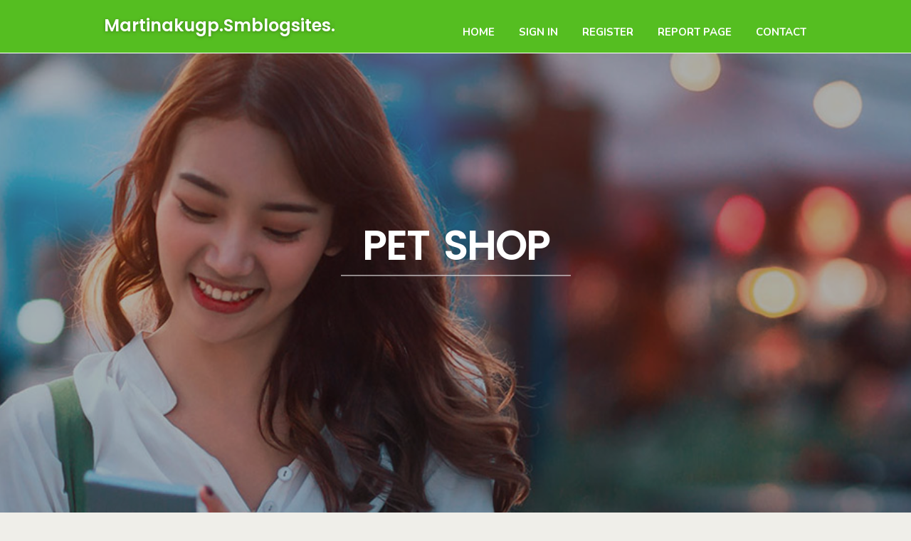

--- FILE ---
content_type: text/html; charset=UTF-8
request_url: https://martinakugp.smblogsites.com/27657839/pet-shop
body_size: 4878
content:
<!DOCTYPE html>
<!--[if IE 8]><html class="lt-ie10 lt-ie9 no-js" prefix="og: https://ogp.me/ns#" lang="en"><![endif]-->
<!--[if IE 9]><html class="lt-ie10 no-js" prefix="og: https://ogp.me/ns#" lang="en"><![endif]-->
<!--[if gt IE 9]><!--><html class="no-js" prefix="og: https://ogp.me/ns#" lang="en"><!--<![endif]-->
<head>
<meta charset="utf-8"><meta http-equiv="X-UA-Compatible" content="IE=edge,chrome=1">
<title>pet shop</title>
<meta name="viewport" content="width=device-width,initial-scale=1,viewport-fit=cover">
<meta name="msapplication-tap-highlight" content="no">
<link href="https://cloud.smblogsites.com/blog/cdn/style.css" rel="stylesheet">
<meta name="generator" content="smblogsites.com">
<meta name="format-detection" content="telephone=no">
<meta property="og:url" content="https://martinakugp.smblogsites.com/27657839/pet-shop">
<meta property="og:title" content="pet shop">
<meta property="og:type" content="article">
<meta property="og:description" content="pet shop">
<meta property="og:site_name" content="smblogsites.com">
<meta property="og:image" content="https://cloud.smblogsites.com/blog/images/img02.jpg">
<link rel="canonical" href="https://martinakugp.smblogsites.com/27657839/pet-shop" />
<link href="https://cloud.smblogsites.com/favicon.ico" rel="shortcut icon" />
</head>
<body class="layout-01 wtf-homepage">
<div class="wnd-page color-red">

<div id="wrapper">

<header id="header">
<div id="layout-section" class="section header header-01 cf design-01 section-media">
<div class="nav-line initial-state cf wnd-fixed">
<div class="section-inner">
<div class="logo logo-default wnd-font-size-90 proxima-nova">
<div class="logo-content">
<div class="text-content-outer"><span class="text-content"><a class="blog_home_link" href="https://martinakugp.smblogsites.com"><strong>martinakugp.smblogsites.com</strong></a></span>
</div></div></div>

<nav id="menu" role="navigation"><div class="menu-not-loaded">

<ul class="level-1"><li class="wnd-active wnd-homepage">
<li><a href="https://smblogsites.com"><span>Home</span></a></li>
<li><a href="https://smblogsites.com/sign-in"><span>Sign In</span></a></li>
<li><a href="https://smblogsites.com/register"><span>Register</span></a></li>
<li><a href="https://smblogsites.com/report"><span>Report page</span></a></li>
<li><a href="https://smblogsites.com/contact"><span>Contact</span></a></li>
</ul><span class="more-text">More</span>
</div>
</nav>
  <span style="width:100px; display:none; height:100px; "><a href="https://smblogsites.com/new-posts?1">1</a><a href="https://smblogsites.com/new-posts?2">2</a><a href="https://smblogsites.com/new-posts?3">3</a><a href="https://smblogsites.com/new-posts?4">4</a><a href="https://smblogsites.com/new-posts?5">5</a></span>

<div id="menu-mobile" class="hidden"><a href="#" id="menu-submit"><span></span>Menu</a></div>

</div>
</div>

</div>
</header>
<main id="main" class="cf" role="main">
<div class="section-wrapper cf">
<div class="section-wrapper-content cf"><div class="section header header-01 cf design-01 section-media wnd-background-image">
<div class="section-bg">
<div class="section-bg-layer wnd-background-image  bgpos-top-center bgatt-scroll" style="background-image:url('https://cloud.smblogsites.com/blog/images/img02.jpg')"></div>
<div class="section-bg-layer section-bg-overlay overlay-black-light"></div>
</div>

<div class="header-content cf">
<div class="header-claim">
<div class="claim-content">
<div class="claim-inner">
<div class="section-inner">
<h1><span class="styled-inline-text claim-borders playfair-display"><span><span>PET SHOP</span></span></span></h1>
</div></div></div></div>

<a href="" class="more"></a>

</div>
<div class="header-gradient"></div>
</div><section class="section default-01 design-01 section-white"><div class="section-bg">
<div class="section-bg-layer">

</div>
<div class="section-bg-layer section-bg-overlay"></div>
</div>
<div class="section-inner">
<div class="content cf">
<div>
<div class="column-wrapper cf">
<div><div class="column-content pr" style="width:100%;">
<div><div class="text cf design-01">


<div class="text-content">
<h1><font style="font-size:170%">pet shop</font></h1>
<h2>pet shop</h2>
<h3><em>Blog Article</em></h3>

<p>Hill echoes the importance of carbs in your Pet’s diet plan: “There’s no purpose why animals shouldn’t consume an inexpensive quantity of carbohydrates — [they’re] alright sparsely.<br><br>Good quality business Pet dog foods are really controlled and have undergone rigorous testing by veterinary specialists. So what exactly is in these Doggy foods?<br><br>You'll find much more very affordable typical dry Pet foods within the cabinets, but for top quality components at an affordable price tag we like Blue Buffalo. Deboned chicken is the very first component, accompanied by chicken food, brown rice, and also a combine that features barley, oatmeal and plenty of fruits and greens.<br><br>Ollie Turkey is one of four human-grade recipes lined inside our overview on the Ollie contemporary dog food product line.<br><br>To aid your Pet maintain a whole and well balanced eating plan, the formulation has substantial-protein salmon (novel proteins like salmon that aren’t widespread in a dog’s diet plan assist with delicate tummy difficulties, As outlined by professionals), probiotics and prebiotic fiber for digestive and immune health and omega-six fatty acids to help assistance a nutritious pores and skin and coat, according to the brand.<br><br>The great Housekeeping Institute has been supplying skilled testimonials and information on pet Necessities for many years. This Tale was initially prepared by Jamie Spain, who vetted lots of the picks together with her personal Puppy.<br><br>Furthermore no much more pills daily. Indeed it's just a little dearer but I am preserving in vet payments. Hoping to locate a grain and potato absolutely free kibble is nearly extremely hard but I hit a home run in this article."<br><br>To this point, it’s one of several only canned foods that <a href="https://griffinktcjr.jiliblog.com/85148820/pet-shop-in-dubai">bird food</a> hasn’t caused any soreness or Unwanted effects. The turkey and rice stew is Bella’s favourite, but the model also has salmon and chicken recipes.<br><br>Normal food should be derived solely from plant, animal or mined resources and can't be made by a chemically artificial course of action (While elements may have trace amounts of chemically synthetic compounds and still be regarded as organic).<br><br>Nevertheless, we do receive a referral rate from on the internet retailers (like Chewy or Amazon) and from sellers of perishable pet food when visitors click on around to their Web sites from ours. This can help address the cost of operation of our cost-free blog. Thanks to your guidance.<br><br>The Doggy is neither wholly carnivorous nor wholly herbivorous, but of a blended sort, and can get nourishment from either flesh or greens.<br><br>Dry dog food inside of a bowl Pet food is especially formulated and intended for use by puppies and also other associated canines. Pet dogs are regarded as omnivores using a carnivorous bias. They have the sharp, pointed tooth and shorter gastrointestinal tracts of carnivores, much better fitted to the usage of meat than of vegetable substances, nonetheless also have 10 genes which might be accountable for starch and glucose digestion, and also the capability to deliver amylase, an enzyme that features to stop working carbohydrates into straightforward sugars – something which obligate carnivores like cats lack.<br><br>According to the brand name, moist Pet food may have a shelf life of around 3 many years. Nevertheless, it’s excellent follow to note the manufacturer’s “Best By” day.<br><br>While her have pets are felines, her cousin life right downstairs from her by using a dog, so she will get plenty of canine time, also!</p>
<a href="https://remove.backlinks.live" target="_blank">Report this page</a>
</div>

<div style="display:none"><a href="https://sufiernv532.smblogsites.com/39271626/jogos-de-hoje-com-placar-ao-vivo">1</a><a href="https://messiahvrkbq.smblogsites.com/39271625/a-review-of-training-tips-for-wirehaired-pointing-griffon-puppies">2</a><a href="https://donnaugsx703711.smblogsites.com/39271624/automate-your-content-exploring-ai-article-generators">3</a><a href="https://sufiernv532.smblogsites.com/39271623/placar-de-futebol-ao-vivo">4</a><a href="https://jaysonpzjp934499.smblogsites.com/39271622/streamlining-bulk-sms-campaigns-with-voip-gateway-sim-card-engineering">5</a><a href="https://prroxytech.smblogsites.com/39271621/commercial-security-services">6</a><a href="https://trailblazingcompass75.smblogsites.com/39271620/how-much-do-you-know-about-react-mobile-app-ui-kit">7</a><a href="https://keiranmrjf582353.smblogsites.com/39271619/unlock-your-trading-potential-with-ninjatrader-fundingticks">8</a><a href="https://harmonyfkae553669.smblogsites.com/39271618/step-sunwin-the-ultimate-destination-to-online-gaming-thrills">9</a><a href="https://janicemkui753008.smblogsites.com/39271617/chain-from-africa-new-portobello-dancehall-banger">10</a><a href="https://topcollege9853.smblogsites.com/39271616/don-bosco-institute-of-technology">11</a><a href="https://roydbex914631.smblogsites.com/39271615/ravi-digital-growth-in-nashik-your-path-to-unmatched-business-success">12</a><a href="https://martinavulv513838.smblogsites.com/39271614/luxury-transportation-service-standards-every-traveler-should-expect">13</a><a href="https://sufiernv532.smblogsites.com/39271613/jogos-de-hoje-placar-ao-vivo">14</a><a href="https://jaidenplgyr.smblogsites.com/39271612/discovering-the-ancient-art-of-shaolin-a-journey-into-thoughts-physique-and-spirit">15</a></div>

</div></div></div></div></div></div></div></div>
</section>
</div></div>

</main>
<footer id="footer" class="cf">
<div class="section-wrapper cf">
<div class="section-wrapper-content cf"><div class="section footer-01 design-01 section-white">
<div class="section-bg">
<div class="section-bg-layer">
</div>
<div class="section-bg-layer section-bg-overlay"></div>
</div>

<div class="footer-columns">

<div class="section-inner">
<div class="column-box column-content pr">
<div class="content cf wnd-no-cols">
<div>
<div class="text cf design-01">

<div class="form block cf design-01">
<form action="" method="post" _lpchecked="1">
<fieldset class="form-fieldset">
<div><div class="form-input form-text cf wnd-form-field wnd-required">
<label for="field-wnd_ShortTextField_297219"><span class="inline-text"><span>Your Name</span></span></label>
<input id="field-wnd_ShortTextField_297219" name="wnd_ShortTextField_297219" required="" value="" type="text" maxlength="150">
</div><div class="form-input form-email cf wnd-form-field wnd-required">
<label for="field-wnd_EmailField_792175"><span class="inline-text"><span>Email</span></span></label>
<input id="field-wnd_EmailField_792175" name="wnd_EmailField_792175" required="" value="@" type="email" maxlength="255">
</div><div class="form-input form-textarea cf wnd-form-field">
<label for="field-wnd_LongTextField_298580"><span class="inline-text"><span>Comment</span></span></label>
<textarea rows="5" id="field-wnd_LongTextField_298580" name="wnd_LongTextField_298580" placeholder="Enter your comment..."></textarea>
</div></div>
</fieldset>
<div class="form-submit cf button-01"><button type="submit" name="send" value="wnd_FormBlock_859870"><span class="text">Submit</span></button></div>
</form>

</div></div></div></div></div>

<div class="column-box column-content pr">
<div class="content cf wnd-no-cols">
<div>
<div class="text cf design-01">
<div class="text-content"><h1>Comments</h1>

<h2>Unique visitors</h2>
<p>566 Visitors</p>
<h2>Report page</h2>
<p><a href="https://smblogsites.com/report" target="_blank" rel="nofollow" >Report website</a></p>
<h2>Contact Us</h2>
<p><a href="https://smblogsites.com/contact" target="_blank" rel="nofollow" >Contact</a></p>
</div></div></div></div></div>

<div class="column-box column-content pr">
<div class="map block design-01" style="margin-left:0%;margin-right:0%;">
<div class="map-content" id="wnd_MapBlock_872894_container" style="position:relative;padding-bottom:97.67%;">

</div>
</div>
</div>
</div>
<div class="background-stripe"></div>
</div>
    

<div class="footer-line">
<div class="section-inner">
<div class="footer-texts">
<div class="copyright cf">
<div class="copyright-content">
<span class="inline-text">
<span>© 2025&nbsp;All rights reserved</span>
</span>
</div>
</div>
<div class="system-footer cf">
<div class="system-footer-content"><div class="sf">
<div class="sf-content">Powered by <a href="https://smblogsites.com" rel="nofollow" target="_blank">smblogsites.com</a></div>
</div></div>
</div>
</div>
<div class="lang-select cf">
</div></div></div></div></div></div>

</footer>
</div>
</div>
<div id="fe_footer">
<span style="display: none;"><a href="https://smblogsites.com/forum">forum</a></span>
<div id="fe_footer_left"><a href="https://smblogsites.com/register" target="_blank">Make a website for free</a></div><a id="fe_footer_right" href="https://smblogsites.com/sign-in" target="_blank">Webiste Login</a>
</div>
<script defer src="https://static.cloudflareinsights.com/beacon.min.js/vcd15cbe7772f49c399c6a5babf22c1241717689176015" integrity="sha512-ZpsOmlRQV6y907TI0dKBHq9Md29nnaEIPlkf84rnaERnq6zvWvPUqr2ft8M1aS28oN72PdrCzSjY4U6VaAw1EQ==" data-cf-beacon='{"version":"2024.11.0","token":"e6faff2813c842c18fe8ce09d5331a32","r":1,"server_timing":{"name":{"cfCacheStatus":true,"cfEdge":true,"cfExtPri":true,"cfL4":true,"cfOrigin":true,"cfSpeedBrain":true},"location_startswith":null}}' crossorigin="anonymous"></script>
</body>
</html>